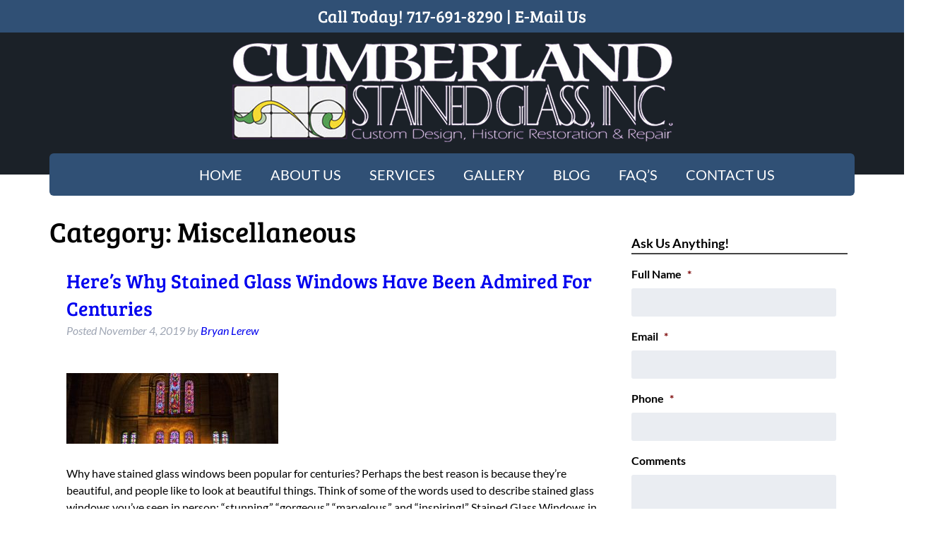

--- FILE ---
content_type: application/javascript; charset=utf-8
request_url: https://knowledgetags.yextpages.net/embed?key=TRClk0LrMx9dnhL2aiNB3i6sXEF9na-xu61g_MmmJsy0-qtVNnRTQ6WAqwvxK9Nz&account_id=737922&entity_id=57166&locale=en
body_size: 10802
content:
!function(){var e={};e.g=function(){if("object"==typeof globalThis)return globalThis;try{return this||new Function("return this")()}catch(e){if("object"==typeof window)return window}}(),function(){function e(e){var t=0;return function(){return t<e.length?{done:!1,value:e[t++]}:{done:!0}}}function t(t){var n="undefined"!=typeof Symbol&&Symbol.iterator&&t[Symbol.iterator];if(n)return n.call(t);if("number"==typeof t.length)return{next:e(t)};throw Error(String(t)+" is not an iterable or ArrayLike")}var n=this||self;function i(){}function r(e){var t=typeof e;return"array"==(t="object"!=t?t:e?Array.isArray(e)?"array":t:"null")||"object"==t&&"number"==typeof e.length}function o(e){var t=typeof e;return"object"==t&&null!=e||"function"==t}function a(e,t){e=e.split(".");var i,r=n;e[0]in r||void 0===r.execScript||r.execScript("var "+e[0]);for(;e.length&&(i=e.shift());)e.length||void 0===t?r=r[i]&&r[i]!==Object.prototype[i]?r[i]:r[i]={}:r[i]=t}var s=Array.prototype.indexOf?function(e,t){return Array.prototype.indexOf.call(e,t,void 0)}:function(e,t){if("string"==typeof e)return"string"!=typeof t||1!=t.length?-1:e.indexOf(t,0);for(var n=0;n<e.length;n++)if(n in e&&e[n]===t)return n;return-1},c=Array.prototype.forEach?function(e,t){Array.prototype.forEach.call(e,t,void 0)}:function(e,t){for(var n=e.length,i="string"==typeof e?e.split(""):e,r=0;r<n;r++)r in i&&t.call(void 0,i[r],r,e)};function l(e){var t=e.length;if(0<t){for(var n=Array(t),i=0;i<t;i++)n[i]=e[i];return n}return[]}function u(e){return/^[\s\xa0]*$/.test(e)}function f(){var e=n.navigator;return e&&(e=e.userAgent)?e:""}function p(e){return p[" "](e),e}p[" "]=i;var d=!(-1==f().indexOf("Gecko")||-1!=f().toLowerCase().indexOf("webkit")&&-1==f().indexOf("Edge")||-1!=f().indexOf("Trident")||-1!=f().indexOf("MSIE")||-1!=f().indexOf("Edge")),h=-1!=f().toLowerCase().indexOf("webkit")&&-1==f().indexOf("Edge");function y(e,t){for(var n in e)t.call(void 0,e[n],n,e)}function v(e){if(!e||"object"!=typeof e)return e;if("function"==typeof e.clone)return e.clone();if("undefined"!=typeof Map&&e instanceof Map)return new Map(e);if("undefined"!=typeof Set&&e instanceof Set)return new Set(e);var t,n=Array.isArray(e)?[]:"function"!=typeof ArrayBuffer||"function"!=typeof ArrayBuffer.isView||!ArrayBuffer.isView(e)||e instanceof DataView?{}:new e.constructor(e.length);for(t in e)n[t]=v(e[t]);return n}function g(e){var t=document;return t.querySelectorAll&&t.querySelector?t.querySelectorAll("."+e):function(e){var t,n,i;if(document.querySelectorAll&&document.querySelector&&e)return document.querySelectorAll(e?"."+e:"");if(e&&document.getElementsByClassName){var r=document.getElementsByClassName(e);return r}if(r=document.getElementsByTagName("*"),e){var o={};for(n=i=0;t=r[n];n++){var a,c=t.className;(a="function"==typeof c.split)&&(a=0<=s(c.split(/\s+/),e)),a&&(o[i++]=t)}return o.length=i,o}return r}(e)}var m={cellpadding:"cellPadding",cellspacing:"cellSpacing",colspan:"colSpan",frameborder:"frameBorder",height:"height",maxlength:"maxLength",nonce:"nonce",role:"role",rowspan:"rowSpan",type:"type",usemap:"useMap",valign:"vAlign",width:"width"};function x(e,t,n){var i=arguments,r=document,o=i[1],a=String(i[0]);return a=String(a),"application/xhtml+xml"===r.contentType&&(a=a.toLowerCase()),a=r.createElement(a),o&&("string"==typeof o?a.className=o:Array.isArray(o)?a.className=o.join(" "):function(e,t){y(t,(function(t,n){t&&"object"==typeof t&&t.implementsGoogStringTypedString&&(t=t.getTypedStringValue()),"style"==n?e.style.cssText=t:"class"==n?e.className=t:"for"==n?e.htmlFor=t:m.hasOwnProperty(n)?e.setAttribute(m[n],t):0==n.lastIndexOf("aria-",0)||0==n.lastIndexOf("data-",0)?e.setAttribute(n,t):e[n]=t}))}(a,o)),2<i.length&&b(r,a,i,2),a}function b(e,t,n,i){function a(n){n&&t.appendChild("string"==typeof n?e.createTextNode(n):n)}for(;i<n.length;i++){var s=n[i];if(!r(s)||o(s)&&0<s.nodeType)a(s);else{e:{if(s&&"number"==typeof s.length){if(o(s)){var u="function"==typeof s.item||"string"==typeof s.item;break e}if("function"==typeof s){u="function"==typeof s.item;break e}}u=!1}c(u?l(s):s,a)}}}function A(e,t){b(9==e.nodeType?e:e.ownerDocument||e.document,e,arguments,1)}function w(e){for(var t;t=e.firstChild;)e.removeChild(t)}function C(e,t){if("textContent"in e)e.textContent=t;else if(3==e.nodeType)e.data=String(t);else if(e.firstChild&&3==e.firstChild.nodeType){for(;e.lastChild!=e.firstChild;)e.removeChild(e.lastChild);e.firstChild.data=String(t)}else w(e),e.appendChild((9==e.nodeType?e:e.ownerDocument||e.document).createTextNode(String(t)))}var E={SCRIPT:1,STYLE:1,HEAD:1,IFRAME:1,OBJECT:1},T={IMG:" ",BR:"\n"};function S(e){var t=[];return I(e,t,!0)," "!=(e=(e=(e=(e=t.join("")).replace(/ \xAD /g," ").replace(/\xAD/g,"")).replace(/\u200B/g,"")).replace(/ +/g," "))&&(e=e.replace(/^\s*/,"")),e}function I(e,t,n){if(!(e.nodeName in E))if(3==e.nodeType)n?t.push(String(e.nodeValue).replace(/(\r\n|\r|\n)/g,"")):t.push(e.nodeValue);else if(e.nodeName in T)t.push(T[e.nodeName]);else for(e=e.firstChild;e;)I(e,t,n),e=e.nextSibling}function O(e,t){this.type=e,this.currentTarget=this.target=t,this.defaultPrevented=!1}O.prototype.stopPropagation=function(){},O.prototype.preventDefault=function(){this.defaultPrevented=!0};var k=function(){if(!n.addEventListener||!Object.defineProperty)return!1;var e=!1,t=Object.defineProperty({},"passive",{get:function(){e=!0}});try{n.addEventListener("test",i,t),n.removeEventListener("test",i,t)}catch(e){}return e}();function P(e,t){if(O.call(this,e?e.type:""),this.relatedTarget=this.currentTarget=this.target=null,this.button=this.screenY=this.screenX=this.clientY=this.clientX=this.offsetY=this.offsetX=0,this.key="",this.charCode=this.keyCode=0,this.metaKey=this.shiftKey=this.altKey=this.ctrlKey=!1,this.state=null,this.pointerId=0,this.pointerType="",this.event_=null,e){var n=this.type=e.type,i=e.changedTouches&&e.changedTouches.length?e.changedTouches[0]:null;if(this.target=e.target||e.srcElement,this.currentTarget=t,t=e.relatedTarget){if(d){e:{try{p(t.nodeName);var r=!0;break e}catch(e){}r=!1}r||(t=null)}}else"mouseover"==n?t=e.fromElement:"mouseout"==n&&(t=e.toElement);this.relatedTarget=t,i?(this.clientX=void 0!==i.clientX?i.clientX:i.pageX,this.clientY=void 0!==i.clientY?i.clientY:i.pageY,this.screenX=i.screenX||0,this.screenY=i.screenY||0):(this.offsetX=h||void 0!==e.offsetX?e.offsetX:e.layerX,this.offsetY=h||void 0!==e.offsetY?e.offsetY:e.layerY,this.clientX=void 0!==e.clientX?e.clientX:e.pageX,this.clientY=void 0!==e.clientY?e.clientY:e.pageY,this.screenX=e.screenX||0,this.screenY=e.screenY||0),this.button=e.button,this.keyCode=e.keyCode||0,this.key=e.key||"",this.charCode=e.charCode||("keypress"==n?e.keyCode:0),this.ctrlKey=e.ctrlKey,this.altKey=e.altKey,this.shiftKey=e.shiftKey,this.metaKey=e.metaKey,this.pointerId=e.pointerId||0,this.pointerType="string"==typeof e.pointerType?e.pointerType:_[e.pointerType]||"",this.state=e.state,this.event_=e,e.defaultPrevented&&P.superClass_.preventDefault.call(this)}}!function(e,t){function n(){}n.prototype=t.prototype,e.superClass_=t.prototype,e.prototype=new n,e.prototype.constructor=e,e.base=function(e,n,i){for(var r=Array(arguments.length-2),o=2;o<arguments.length;o++)r[o-2]=arguments[o];return t.prototype[n].apply(e,r)}}(P,O);var _={2:"touch",3:"pen",4:"mouse"};P.prototype.stopPropagation=function(){P.superClass_.stopPropagation.call(this),this.event_.stopPropagation?this.event_.stopPropagation():this.event_.cancelBubble=!0},P.prototype.preventDefault=function(){P.superClass_.preventDefault.call(this);var e=this.event_;e.preventDefault?e.preventDefault():e.returnValue=!1};var L="closure_listenable_"+(1e6*Math.random()|0),Y=0;function X(e,t,n,i,r){this.listener=e,this.proxy=null,this.src=t,this.type=n,this.capture=!!i,this.handler=r,this.key=++Y,this.removed=this.callOnce=!1}function j(e){e.removed=!0,e.listener=null,e.proxy=null,e.src=null,e.handler=null}function D(e){this.src=e,this.listeners={},this.typeCount_=0}function N(e,t,n,i){for(var r=0;r<e.length;++r){var o=e[r];if(!o.removed&&o.listener==t&&o.capture==!!n&&o.handler==i)return r}return-1}D.prototype.add=function(e,t,n,i,r){var o=e.toString();(e=this.listeners[o])||(e=this.listeners[o]=[],this.typeCount_++);var a=N(e,t,i,r);return-1<a?(t=e[a],n||(t.callOnce=!1)):((t=new X(t,this.src,o,!!i,r)).callOnce=n,e.push(t)),t},D.prototype.remove=function(e,t,n,i){if(!((e=e.toString())in this.listeners))return!1;var r=this.listeners[e];return-1<(t=N(r,t,n,i))&&(j(r[t]),Array.prototype.splice.call(r,t,1),0==r.length&&(delete this.listeners[e],this.typeCount_--),!0)};var B="closure_lm_"+(1e6*Math.random()|0),M={};function K(e,t,n,i,r){if(i&&i.once)q(e,t,n,i,r);else if(Array.isArray(t))for(var a=0;a<t.length;a++)K(e,t[a],n,i,r);else n=G(n),e&&e[L]?e.listen(t,n,o(i)?!!i.capture:!!i,r):U(e,t,n,!1,i,r)}function U(e,t,n,i,r,a){if(!t)throw Error("Invalid event type");var s=o(r)?!!r.capture:!!r,c=V(e);if(c||(e[B]=c=new D(e)),!(n=c.add(t,n,i,s,a)).proxy)if(i=function(){var e=R;return function t(n){return e.call(t.src,t.listener,n)}}(),n.proxy=i,i.src=e,i.listener=n,e.addEventListener)k||(r=s),void 0===r&&(r=!1),e.addEventListener(t.toString(),i,r);else if(e.attachEvent)e.attachEvent(Q(t.toString()),i);else{if(!e.addListener||!e.removeListener)throw Error("addEventListener and attachEvent are unavailable.");e.addListener(i)}}function q(e,t,n,i,r){if(Array.isArray(t))for(var a=0;a<t.length;a++)q(e,t[a],n,i,r);else n=G(n),e&&e[L]?e.listenOnce(t,n,o(i)?!!i.capture:!!i,r):U(e,t,n,!0,i,r)}function Q(e){return e in M?M[e]:M[e]="on"+e}function R(e,t){if(e.removed)e=!0;else{t=new P(t,this);var n=e.listener,i=e.handler||e.src;if(e.callOnce&&"number"!=typeof e&&e&&!e.removed){var r=e.src;if(r&&r[L])r.unlistenByKey(e);else{var o=e.type,a=e.proxy;if(r.removeEventListener?r.removeEventListener(o,a,e.capture):r.detachEvent?r.detachEvent(Q(o),a):r.addListener&&r.removeListener&&r.removeListener(a),o=V(r)){var c;if(c=(a=e.type)in o.listeners){c=o.listeners[a];var l,u=s(c,e);(l=0<=u)&&Array.prototype.splice.call(c,u,1),c=l}c&&(j(e),0==o.listeners[a].length&&(delete o.listeners[a],o.typeCount_--)),0==o.typeCount_&&(o.src=null,r[B]=null)}else j(e)}}e=n.call(i,t)}return e}function V(e){return(e=e[B])instanceof D?e:null}var F="__closure_events_fn_"+(1e9*Math.random()>>>0);function G(e){return"function"==typeof e?e:(e[F]||(e[F]=function(t){return e.handleEvent(t)}),e[F])}var J,H,W,$,z,Z=n.JSON.stringify;function ee(e){var t=e.getAttribute("data-yext-id");return t||(t=e.getAttribute("data-yext-location-id")),t}function te(e,t){"string"==typeof t&&(t=t.replace(/https?:\/\//,"//")),e.src=t}function ne(e){this.businessId=e.businessId,this.partition=e.partition,this.env=e.env,this.entityIdToUid=e.entityIdToUid,this.metricsLibLoaded=!1,this.pixelOptIn=e.pixelOptIn,this.eventQueue=[],this.yextAnalytics={},function(e){e.metricsLibLoaded=!0;var t=1!==e.entityIdToUid.length;0===(window.yPixelOptInQ||[]).length?!0===e.pixelOptIn?W(!0):!1===e.pixelOptIn&&W(!1):$(),y(e.entityIdToUid,function(e,n){this.yextAnalytics[n]=J({product:"knowledgetags",entity_uid:e,businessids:this.businessId,partition:this.partition?this.partition:H.US,env:this.env}),this.event("pageview",n),c(g("yext-cta"),function(e){t&&n!==ee(e)||K(e,"click",function(){this.event("calltoactionclick",n)}.bind(this))}.bind(this)),c(g("yext-website"),function(e){t&&n!==ee(e)||K(e,"click",function(){this.event("clicktowebsite",n)}.bind(this))}.bind(this)),c(document.getElementsByTagName("a"),function(e){if(!t||n===ee(e)){var i=e.getAttribute("data-ya-track");i&&K(e,"click",function(){this.event(i,n)}.bind(this))}}.bind(this))}.bind(e)),function(e){for(;0<e.eventQueue.length;)e.event.apply(e,e.eventQueue.shift())}(e)}(this)}function ie(){}function re(e,t,n,i,r){t&&c(function(e){var t,n={};for(t in e)n[t]=e[t];return n}(document.getElementsByTagName(e)),(function(e){if(!r||i===ee(e)){var o=e.getAttribute("data-yext-field");void 0!==(o=t[o])&&n(e,o)}}))}function oe(e,t){Array.isArray(t)?C(e,t.join(", ")):C(e,t)}function ae(e,t){Array.isArray(t)?(t="hours"===e.getAttribute("data-yext-field")?t.map((function(e){if("string"!=typeof e||-1===e.indexOf("day "))return x("div",{},e);var t=e.lastIndexOf("day ")+3,n=x("span",{class:"days"},e.substring(0,t));return e=x("span",{class:"hours-open"},e.substring(t)),x("div",{},n,e)})):t.map((function(e){return x("div",{},e)})),w(e),A(e,t)):C(e,t)}function se(e,t){Array.isArray(t)&&A(e,t=t.map((function(e){return x("li",{},e)})))}!function(e,n){function i(e){var t="",n=0;for(var i in e.v=Date.now()+Math.floor(1e3*Math.random()),e)t=(t+=0===n?"?":"&")+i+"="+e[i],n+=1;return t}function r(){var e=n.querySelector('script[src="https://assets.sitescdn.net/ytag/ytag.min.js"]');return e||((e=n.createElement("script")).src="https://assets.sitescdn.net/ytag/ytag.min.js",n.body.appendChild(e),e)}function o(t){return function(o,a){f&&(t.pagesReferrer=n.referrer,t.pageurl=n.location.pathname,t.eventType=o,t.pageDomain=n.location.hostname,(o=function(){for(var t={},n=e.location.search.substring(1).split("&"),i=0;i<n.length;i++){var r=n[i].split("="),o=decodeURIComponent(r[0]);if(r=decodeURIComponent(r[1]),o in t){var a=t[o];t[o]=Array.isArray(a)?a.concat(r):[a,r]}else t[o]=r}return t}())&&(t.queryParams=encodeURIComponent(JSON.stringify(o))),function(t,n,o){var a=n.partition?n.partition:function(e){if(null==e)throw Error("Business ID was null or undefined");switch(Math.floor(e/1e8%10)){case 0:return d.US;case 1:return d.EU;default:throw Error("Invalid Business ID")}}(n.businessids),s=u+(n.env&&"prod"!==n.env?n.env+".":"")+a+".yextevents.com/"+t;p?function(t){var n=r();e.yextConversionTag?t():n.addEventListener("load",t)}((function(){var t=e.yextConversionTag("yfpc")._yfpc;n._yfpc=t,o(s+i(n))})):o(s+i(n))}("store_pagespixel",t,(function(e){!function(e,t){function i(e){t(e)}var r=n.createElement("img");t&&(r.onload=i,r.onerror=r.onabort=i),r.src=e,r.width="0",r.height="0",r.style.setProperty("width","0","important"),r.style.setProperty("height","0","important"),r.style.position="absolute",r.alt="",n.body&&n.body.appendChild(r)}(e,a)})))}}function s(){for(var n=t(e.yPixelOptInQ||[]),i=n.next();!i.done;i=n.next())"boolean"==typeof(i=i.value)?l(i):"object"==typeof i&&l(i[0]);for(i=(n=t(e.yCookieOptInQ||e.yOptInQ||[])).next();!i.done;i=n.next())c(i.value[0])}function c(e){!0!==e&&!1!==e||(p=e,f&&p&&r())}function l(e){(!0===e||!1===e)&&(f=e)&&p&&r()}var u="http:"==e.location.protocol?"http://":"https://";W=l,a("yext.pixel.optIn",l);var f=!0;a("yext.analytics.optIn",c),a("yext.cookies.optIn",c),a("yext.cookie.optIn",c);var p=!1;$=s,a("yext.pixel.checkWindowOptIn",s),s(),J=o,a("yext.analytics.getYextAnalytics",o);var d={US:"us",EU:"eu"};H=d,a("yext.analytics.YextPartition",d)}(window,document),ne.prototype.event=function(e,t){if(this.metricsLibLoaded){var n,i=this.yextAnalytics,r=[],o=0;for(n in i)r[o++]=n;if(1===r.length)e:{for(a in i=this.yextAnalytics){var a=i[a];break e}a=void 0}else a=this.yextAnalytics[t];a?("cta_clicks"===e&&a("calltoactionclick"),a(e)):console.error("Event: "+e+" for invalid entity: "+t)}else this.eventQueue.push([e,t])},ie.prototype.event=function(){},a("Yext._embed",(function(e){function t(){z=e.noAnalytics?new ie:new ne(e);var t=e.entities,n=1!==t.length;c(t,(function(t){!function(e,t,n){var i=e.entityId,r={phone:function(){z.event("phonecall",i)},alternatePhone:function(){z.event("phonecall",i)},tollFreePhone:function(){z.event("phonecall",i)},mobilePhone:function(){z.event("phonecall",i)},faxPhone:function(){z.event("phonecall",i)},ttyPhone:function(){z.event("phonecall",i)},"get-directions-link":function(){z.event("drivingdirection",i)}},o=e.attributes;re("div",o,ae,i,t),re("ul",o,se,i,t),re("ol",o,se,i,t),re("img",o,te,i,t),re("span",o,oe,i,t),re("a",o,(function(e,t){var i=e.getAttribute("data-yext-field");r[i]&&K(e,"click",r[i]),e.href=t,"get-directions-link"===i&&(u(S(e))&&C(e,n),u(t)&&C(e,"")),"email"===i&&(u(S(e))&&C(e,t),e.href="mailto:"+t),"phone"!==i&&"localPhone"!==i&&"alternatePhone"!==i&&"tollFreePhone"!==i&&"mobilePhone"!==i&&"faxPhone"!==i&&"ttyPhone"!==i||(u(S(e))&&C(e,t),e.href="tel:"+t)}),i,t),e.schema&&function(e,t){e.appendChild(t)}(document.body,x("script",{type:"application/ld+json",class:"yext-schema-json","data-yext-id":i},Z(e.schema)))}(t,n,e["directions-text"])}))}var n={entities:v(e.entities)};"loading"===document.readyState?K(document,"DOMContentLoaded",t):t();var i=e.callback;if(i){var r=window[i];if("function"!=typeof r)throw new TypeError(i+" is not a function");r(n)}})),a("Yext.customEvent",(function(e,t){z.event(e,t)}))}.call(e.g)}();
//# sourceMappingURL=embed.js.map
Yext._embed({"businessId":"737922","callback":"","directions-text":"Get Directions","entities":[{"attributes":{"address.city":"Mechanicsburg","address.countryCode":"US","address.line1":"5232 East Trindle Road","address.postalCode":"17050","address.region":"PA","address1":"5232 East Trindle Road","address2":"","addressHidden":false,"attire":"","brands":"","categoryIds":["427"],"categoryIds[0]":"427","city":"Mechanicsburg","cityCoordinate.latitude":40.211417,"cityCoordinate.longitude":-77.007067,"closed":false,"countryCode":"US","description":"At Cumberland Stained Glass, Inc., we create custom stained-glass masterpieces. All our custom stained-glass windows can be used for both commercial and residential use. We also cater to churches or other religious sanctuaries looking to replace or restore their current stained glass.","displayCoordinate.latitude":40.220028359724324,"displayCoordinate.longitude":-76.98452020000002,"email":"info@cumberlandstainedglass.com","emails":["info@cumberlandstainedglass.com"],"emails[0]":"info@cumberlandstainedglass.com","end-datetime":"","facebookCoverPhoto.alternateText":"collage of stained window projects","facebookCoverPhoto.height":266,"facebookCoverPhoto.sourceUrl":"https://scontent.xx.fbcdn.net/hphotos-xtf1/v/t1.0-9/s720x720/1382780_574810259286149_2460281001689618628_n.png?oh=a8a0dcbd43f01a9d3feb51a67f0057b3\u0026oe=569D9323","facebookCoverPhoto.thumbnails":[{"height":266,"url":"https://a.mktgcdn.com/p/piVFHspWHdEnveyRI72nj5BzNtKZcgZdiQG1ucFhlgA/720x266.png","width":720}],"facebookCoverPhoto.thumbnails[0].height":266,"facebookCoverPhoto.thumbnails[0].url":"https://a.mktgcdn.com/p/piVFHspWHdEnveyRI72nj5BzNtKZcgZdiQG1ucFhlgA/720x266.png","facebookCoverPhoto.thumbnails[0].width":720,"facebookCoverPhoto.url":"https://a.mktgcdn.com/p/piVFHspWHdEnveyRI72nj5BzNtKZcgZdiQG1ucFhlgA/720x266.png","facebookCoverPhoto.width":720,"facebookName":"Cumberland Stained Glass","facebookPageUrl":"https://www.facebook.com/294606003973244","facebookProfilePhoto.alternateText":"Cumberland Stained Glass, Inc. logo","facebookProfilePhoto.height":300,"facebookProfilePhoto.thumbnails":[{"height":300,"url":"https://a.mktgcdn.com/p/gboY_EzyNgSoQqN8q3HxClgObYRQuru7WZLpMbnTR8g/300x300.png","width":300},{"height":196,"url":"https://a.mktgcdn.com/p/gboY_EzyNgSoQqN8q3HxClgObYRQuru7WZLpMbnTR8g/196x196.png","width":196}],"facebookProfilePhoto.thumbnails[0].height":300,"facebookProfilePhoto.thumbnails[0].url":"https://a.mktgcdn.com/p/gboY_EzyNgSoQqN8q3HxClgObYRQuru7WZLpMbnTR8g/300x300.png","facebookProfilePhoto.thumbnails[0].width":300,"facebookProfilePhoto.thumbnails[1].height":196,"facebookProfilePhoto.thumbnails[1].url":"https://a.mktgcdn.com/p/gboY_EzyNgSoQqN8q3HxClgObYRQuru7WZLpMbnTR8g/196x196.png","facebookProfilePhoto.thumbnails[1].width":196,"facebookProfilePhoto.url":"https://a.mktgcdn.com/p/gboY_EzyNgSoQqN8q3HxClgObYRQuru7WZLpMbnTR8g/300x300.png","facebookProfilePhoto.width":300,"fax":"(717) 591-9807","faxPhone":"(717) 591-9807","featuredMessage.description":"Follow Us On Pinterest!","featuredMessage.url":"https://www.pinterest.com/cmbrlandsglass/","firstPartyReviewPage":"","generatedFaq":[{"answer":"Cumberland Stained Glass, Inc. creates custom stained-glass masterpieces suitable for commercial, residential, and religious sanctuaries including restoration and replacement services.","question":"What types of stained glass products does Cumberland Stained Glass, Inc. offer?"},{"answer":"The business is located at 5232 East Trindle Road, Mechanicsburg, PA 17050, USA.","question":"Where is Cumberland Stained Glass, Inc. located?"},{"answer":"They are open Monday to Thursday from 7:00 AM to 4:30 PM and on Friday from 7:00 AM to 11:00 AM. The business is closed on weekends.","question":"What are the business hours for Cumberland Stained Glass, Inc.?"},{"answer":"You can reach them by phone at +1 717-691-8290 or by email at info@cumberlandstainedglass.com.","question":"How can I contact Cumberland Stained Glass, Inc.?"},{"answer":"They accept cash and check payments.","question":"What payment options does Cumberland Stained Glass, Inc. accept?"},{"answer":"You can follow them on Facebook, Instagram (@cumberlandstainedglass), Twitter (@CumberlandGlass), and Pinterest.","question":"Which social media platforms can I follow Cumberland Stained Glass, Inc. on?"},{"answer":"Yes, Cumberland Stained Glass, Inc. provides glass restoration services including repair and protective covering.","question":"Do they offer stained glass restoration services?"},{"answer":"Nearby you can visit New Hope Ministries for community services, enjoy a meal at Tempura Grill (a Japanese restaurant), or shop at Ace Hardware for home improvements.","question":"What nearby places might I visit before or after visiting Cumberland Stained Glass?"},{"answer":"Yes, Tempura Grill is a nearby Japanese and Asian restaurant where you can enjoy a meal before or after your visit.","question":"Is there a nearby dining option close to Cumberland Stained Glass, Inc.?"},{"answer":"Yes, Capital Automotive Refinishing and Auto Comfort LLC offer automotive repair and related services nearby.","question":"Can I find automotive services near Cumberland Stained Glass, Inc.?"}],"generatedFaq[0].answer":"Cumberland Stained Glass, Inc. creates custom stained-glass masterpieces suitable for commercial, residential, and religious sanctuaries including restoration and replacement services.","generatedFaq[0].question":"What types of stained glass products does Cumberland Stained Glass, Inc. offer?","generatedFaq[1].answer":"The business is located at 5232 East Trindle Road, Mechanicsburg, PA 17050, USA.","generatedFaq[1].question":"Where is Cumberland Stained Glass, Inc. located?","generatedFaq[2].answer":"They are open Monday to Thursday from 7:00 AM to 4:30 PM and on Friday from 7:00 AM to 11:00 AM. The business is closed on weekends.","generatedFaq[2].question":"What are the business hours for Cumberland Stained Glass, Inc.?","generatedFaq[3].answer":"You can reach them by phone at +1 717-691-8290 or by email at info@cumberlandstainedglass.com.","generatedFaq[3].question":"How can I contact Cumberland Stained Glass, Inc.?","generatedFaq[4].answer":"They accept cash and check payments.","generatedFaq[4].question":"What payment options does Cumberland Stained Glass, Inc. accept?","generatedFaq[5].answer":"You can follow them on Facebook, Instagram (@cumberlandstainedglass), Twitter (@CumberlandGlass), and Pinterest.","generatedFaq[5].question":"Which social media platforms can I follow Cumberland Stained Glass, Inc. on?","generatedFaq[6].answer":"Yes, Cumberland Stained Glass, Inc. provides glass restoration services including repair and protective covering.","generatedFaq[6].question":"Do they offer stained glass restoration services?","generatedFaq[7].answer":"Nearby you can visit New Hope Ministries for community services, enjoy a meal at Tempura Grill (a Japanese restaurant), or shop at Ace Hardware for home improvements.","generatedFaq[7].question":"What nearby places might I visit before or after visiting Cumberland Stained Glass?","generatedFaq[8].answer":"Yes, Tempura Grill is a nearby Japanese and Asian restaurant where you can enjoy a meal before or after your visit.","generatedFaq[8].question":"Is there a nearby dining option close to Cumberland Stained Glass, Inc.?","generatedFaq[9].answer":"Yes, Capital Automotive Refinishing and Auto Comfort LLC offer automotive repair and related services nearby.","generatedFaq[9].question":"Can I find automotive services near Cumberland Stained Glass, Inc.?","geocodedCoordinate.latitude":40.2200386,"geocodedCoordinate.longitude":-76.9845202,"get-directions-link":"https://www.google.com/maps?daddr=5232+East+Trindle+Road++Mechanicsburg+PA+17050+US","googleAccountId":"103139742801848309685","googleAttributes.has_service_repair":["true"],"googleAttributes.has_service_repair[0]":"true","googleAttributesFormatted":["Has service repair"],"googleCoverPhoto.alternateText":"collage of images of stained glass with company logo","googleCoverPhoto.height":608,"googleCoverPhoto.thumbnails":[{"height":608,"url":"https://a.mktgcdn.com/p/aOIMAaTO9m-EtZyv4PuiYxuOmExIcHL6JZEECVpl83Y/1080x608.png","width":1080}],"googleCoverPhoto.thumbnails[0].height":608,"googleCoverPhoto.thumbnails[0].url":"https://a.mktgcdn.com/p/aOIMAaTO9m-EtZyv4PuiYxuOmExIcHL6JZEECVpl83Y/1080x608.png","googleCoverPhoto.thumbnails[0].width":1080,"googleCoverPhoto.url":"https://a.mktgcdn.com/p/aOIMAaTO9m-EtZyv4PuiYxuOmExIcHL6JZEECVpl83Y/1080x608.png","googleCoverPhoto.width":1080,"googlePlaceId":"ChIJC_rD_iDoyIkRmXaZwtXdSRw","googleProfilePhoto.alternateText":"Cumberland Stained Glass, Inc. logo","googleProfilePhoto.height":300,"googleProfilePhoto.thumbnails":[{"height":300,"url":"https://a.mktgcdn.com/p/gboY_EzyNgSoQqN8q3HxClgObYRQuru7WZLpMbnTR8g/300x300.png","width":300},{"height":196,"url":"https://a.mktgcdn.com/p/gboY_EzyNgSoQqN8q3HxClgObYRQuru7WZLpMbnTR8g/196x196.png","width":196}],"googleProfilePhoto.thumbnails[0].height":300,"googleProfilePhoto.thumbnails[0].url":"https://a.mktgcdn.com/p/gboY_EzyNgSoQqN8q3HxClgObYRQuru7WZLpMbnTR8g/300x300.png","googleProfilePhoto.thumbnails[0].width":300,"googleProfilePhoto.thumbnails[1].height":196,"googleProfilePhoto.thumbnails[1].url":"https://a.mktgcdn.com/p/gboY_EzyNgSoQqN8q3HxClgObYRQuru7WZLpMbnTR8g/196x196.png","googleProfilePhoto.thumbnails[1].width":196,"googleProfilePhoto.url":"https://a.mktgcdn.com/p/gboY_EzyNgSoQqN8q3HxClgObYRQuru7WZLpMbnTR8g/300x300.png","googleProfilePhoto.width":300,"holidayHoursFormatted":null,"hours":["Monday - Thursday 7:00 am - 4:30 pm","Friday 7:00 am - 11:00 am","Saturday Closed","Sunday Closed"],"hours-friday":"7:00 am - 11:00 am","hours-monday":"7:00 am - 4:30 pm","hours-saturday":"Closed","hours-sunday":"Closed","hours-thursday":"7:00 am - 4:30 pm","hours-tuesday":"7:00 am - 4:30 pm","hours-wednesday":"7:00 am - 4:30 pm","hours.friday.openIntervals":[{"end":"11:00","start":"07:00"}],"hours.friday.openIntervals[0].end":"11:00","hours.friday.openIntervals[0].start":"07:00","hours.monday.openIntervals":[{"end":"16:30","start":"07:00"}],"hours.monday.openIntervals[0].end":"16:30","hours.monday.openIntervals[0].start":"07:00","hours.saturday.isClosed":true,"hours.sunday.isClosed":true,"hours.thursday.openIntervals":[{"end":"16:30","start":"07:00"}],"hours.thursday.openIntervals[0].end":"16:30","hours.thursday.openIntervals[0].start":"07:00","hours.tuesday.openIntervals":[{"end":"16:30","start":"07:00"}],"hours.tuesday.openIntervals[0].end":"16:30","hours.tuesday.openIntervals[0].start":"07:00","hours.wednesday.openIntervals":[{"end":"16:30","start":"07:00"}],"hours.wednesday.openIntervals[0].end":"16:30","hours.wednesday.openIntervals[0].start":"07:00","id":"57166","instagramHandle":"cumberlandstainedglass","isoRegionCode":"PA","keywords":["Stained Glass","Stained Glass Windows","Glass Restoration","Protective Covering"],"keywords[0]":"Stained Glass","keywords[1]":"Stained Glass Windows","keywords[2]":"Glass Restoration","keywords[3]":"Protective Covering","languages":["English"],"languages[0]":"English","logo.image.alternateText":"Cumberland Stained Glass, Inc. logo","logo.image.height":300,"logo.image.thumbnails":[{"height":300,"url":"https://a.mktgcdn.com/p/gboY_EzyNgSoQqN8q3HxClgObYRQuru7WZLpMbnTR8g/300x300.png","width":300},{"height":196,"url":"https://a.mktgcdn.com/p/gboY_EzyNgSoQqN8q3HxClgObYRQuru7WZLpMbnTR8g/196x196.png","width":196}],"logo.image.thumbnails[0].height":300,"logo.image.thumbnails[0].url":"https://a.mktgcdn.com/p/gboY_EzyNgSoQqN8q3HxClgObYRQuru7WZLpMbnTR8g/300x300.png","logo.image.thumbnails[0].width":300,"logo.image.thumbnails[1].height":196,"logo.image.thumbnails[1].url":"https://a.mktgcdn.com/p/gboY_EzyNgSoQqN8q3HxClgObYRQuru7WZLpMbnTR8g/196x196.png","logo.image.thumbnails[1].width":196,"logo.image.url":"https://a.mktgcdn.com/p/gboY_EzyNgSoQqN8q3HxClgObYRQuru7WZLpMbnTR8g/300x300.png","logo.image.width":300,"logo.url":"https://a.mktgcdn.com/p/gboY_EzyNgSoQqN8q3HxClgObYRQuru7WZLpMbnTR8g/300x300.png","mainPhone":"(717) 691-8290","mealsServed":"","meta.accountId":"737922","meta.countryCode":"US","meta.createdTimestamp":"2015-10-07T12:24:15","meta.entityType":"location","meta.folderId":"0","meta.id":"57166","meta.language":"en","meta.schemaTypes":["LocalBusiness"],"meta.schemaTypes[0]":"LocalBusiness","meta.timestamp":"2025-11-06T08:34:44","meta.uid":"GZOZN","name":"Cumberland Stained Glass, Inc.","paymentOptions":["Cash","Check"],"paymentOptions[0]":"CASH","paymentOptions[1]":"CHECK","phone":"(717) 691-8290","photoGallery":[{"image":{"alternateText":"stained window","height":720,"thumbnails":[{"height":464,"url":"https://a.mktgcdn.com/p/pl1YH3zpT8X3EszmHN61Ipw31h0miCvLk2m93zTqHho/619x464.jpg","width":619},{"height":450,"url":"https://a.mktgcdn.com/p/pl1YH3zpT8X3EszmHN61Ipw31h0miCvLk2m93zTqHho/600x450.jpg","width":600},{"height":147,"url":"https://a.mktgcdn.com/p/pl1YH3zpT8X3EszmHN61Ipw31h0miCvLk2m93zTqHho/196x147.jpg","width":196}],"url":"https://a.mktgcdn.com/p/pl1YH3zpT8X3EszmHN61Ipw31h0miCvLk2m93zTqHho/960x720.jpg","width":960}},{"image":{"alternateText":"two artisans working on project","height":600,"thumbnails":[{"height":600,"url":"https://a.mktgcdn.com/p/bCtuV1pOzxa4MR1shLY-NRV804C6hiL9QCOgLWjatao/600x600.png","width":600}],"url":"https://a.mktgcdn.com/p/bCtuV1pOzxa4MR1shLY-NRV804C6hiL9QCOgLWjatao/600x600.png","width":600}},{"image":{"alternateText":"church stained window","height":600,"thumbnails":[{"height":600,"url":"https://a.mktgcdn.com/p/ychnKyp2M8Ga9EK4Hj7Zcj9M36hZ494B2qiwBMhPEqw/600x600.png","width":600}],"url":"https://a.mktgcdn.com/p/ychnKyp2M8Ga9EK4Hj7Zcj9M36hZ494B2qiwBMhPEqw/600x600.png","width":600}},{"image":{"alternateText":"stained glass","height":600,"thumbnails":[{"height":600,"url":"https://a.mktgcdn.com/p/OtIhDSKgU6fXQ9akUM-nFacDMVOVIwIeylk2PjKk7rg/600x600.png","width":600}],"url":"https://a.mktgcdn.com/p/OtIhDSKgU6fXQ9akUM-nFacDMVOVIwIeylk2PjKk7rg/600x600.png","width":600}}],"photoGallery[0].image.alternateText":"stained window","photoGallery[0].image.height":720,"photoGallery[0].image.thumbnails":[{"height":464,"url":"https://a.mktgcdn.com/p/pl1YH3zpT8X3EszmHN61Ipw31h0miCvLk2m93zTqHho/619x464.jpg","width":619},{"height":450,"url":"https://a.mktgcdn.com/p/pl1YH3zpT8X3EszmHN61Ipw31h0miCvLk2m93zTqHho/600x450.jpg","width":600},{"height":147,"url":"https://a.mktgcdn.com/p/pl1YH3zpT8X3EszmHN61Ipw31h0miCvLk2m93zTqHho/196x147.jpg","width":196}],"photoGallery[0].image.thumbnails[0].height":464,"photoGallery[0].image.thumbnails[0].url":"https://a.mktgcdn.com/p/pl1YH3zpT8X3EszmHN61Ipw31h0miCvLk2m93zTqHho/619x464.jpg","photoGallery[0].image.thumbnails[0].width":619,"photoGallery[0].image.thumbnails[1].height":450,"photoGallery[0].image.thumbnails[1].url":"https://a.mktgcdn.com/p/pl1YH3zpT8X3EszmHN61Ipw31h0miCvLk2m93zTqHho/600x450.jpg","photoGallery[0].image.thumbnails[1].width":600,"photoGallery[0].image.thumbnails[2].height":147,"photoGallery[0].image.thumbnails[2].url":"https://a.mktgcdn.com/p/pl1YH3zpT8X3EszmHN61Ipw31h0miCvLk2m93zTqHho/196x147.jpg","photoGallery[0].image.thumbnails[2].width":196,"photoGallery[0].image.url":"https://a.mktgcdn.com/p/pl1YH3zpT8X3EszmHN61Ipw31h0miCvLk2m93zTqHho/960x720.jpg","photoGallery[0].image.width":960,"photoGallery[1].image.alternateText":"two artisans working on project","photoGallery[1].image.height":600,"photoGallery[1].image.thumbnails":[{"height":600,"url":"https://a.mktgcdn.com/p/bCtuV1pOzxa4MR1shLY-NRV804C6hiL9QCOgLWjatao/600x600.png","width":600}],"photoGallery[1].image.thumbnails[0].height":600,"photoGallery[1].image.thumbnails[0].url":"https://a.mktgcdn.com/p/bCtuV1pOzxa4MR1shLY-NRV804C6hiL9QCOgLWjatao/600x600.png","photoGallery[1].image.thumbnails[0].width":600,"photoGallery[1].image.url":"https://a.mktgcdn.com/p/bCtuV1pOzxa4MR1shLY-NRV804C6hiL9QCOgLWjatao/600x600.png","photoGallery[1].image.width":600,"photoGallery[2].image.alternateText":"church stained window","photoGallery[2].image.height":600,"photoGallery[2].image.thumbnails":[{"height":600,"url":"https://a.mktgcdn.com/p/ychnKyp2M8Ga9EK4Hj7Zcj9M36hZ494B2qiwBMhPEqw/600x600.png","width":600}],"photoGallery[2].image.thumbnails[0].height":600,"photoGallery[2].image.thumbnails[0].url":"https://a.mktgcdn.com/p/ychnKyp2M8Ga9EK4Hj7Zcj9M36hZ494B2qiwBMhPEqw/600x600.png","photoGallery[2].image.thumbnails[0].width":600,"photoGallery[2].image.url":"https://a.mktgcdn.com/p/ychnKyp2M8Ga9EK4Hj7Zcj9M36hZ494B2qiwBMhPEqw/600x600.png","photoGallery[2].image.width":600,"photoGallery[3].image.alternateText":"stained glass","photoGallery[3].image.height":600,"photoGallery[3].image.thumbnails":[{"height":600,"url":"https://a.mktgcdn.com/p/OtIhDSKgU6fXQ9akUM-nFacDMVOVIwIeylk2PjKk7rg/600x600.png","width":600}],"photoGallery[3].image.thumbnails[0].height":600,"photoGallery[3].image.thumbnails[0].url":"https://a.mktgcdn.com/p/OtIhDSKgU6fXQ9akUM-nFacDMVOVIwIeylk2PjKk7rg/600x600.png","photoGallery[3].image.thumbnails[0].width":600,"photoGallery[3].image.url":"https://a.mktgcdn.com/p/OtIhDSKgU6fXQ9akUM-nFacDMVOVIwIeylk2PjKk7rg/600x600.png","photoGallery[3].image.width":600,"priceRange":"","productLists.ids":["260648"],"productLists.ids[0]":"260648","rankTrackingEnabled":true,"rankTrackingFrequency":"MONTHLY","rankTrackingKeywords":["NAME","PRIMARY_CATEGORY"],"rankTrackingKeywords[0]":"NAME","rankTrackingKeywords[1]":"PRIMARY_CATEGORY","rankTrackingQueryTemplates":["KEYWORD","KEYWORD_CITY","KEYWORD_IN_CITY","KEYWORD_NEAR_ME"],"rankTrackingQueryTemplates[0]":"KEYWORD","rankTrackingQueryTemplates[1]":"KEYWORD_CITY","rankTrackingQueryTemplates[2]":"KEYWORD_IN_CITY","rankTrackingQueryTemplates[3]":"KEYWORD_NEAR_ME","rankTrackingSites":["GOOGLE_DESKTOP","GOOGLE_MOBILE","BING_DESKTOP","YAHOO_DESKTOP"],"rankTrackingSites[0]":"GOOGLE_DESKTOP","rankTrackingSites[1]":"GOOGLE_MOBILE","rankTrackingSites[2]":"BING_DESKTOP","rankTrackingSites[3]":"YAHOO_DESKTOP","reviewGenerationUrl":"https://www.leavefeedback.app/tp/44z4P","routableCoordinate.latitude":40.22026294598392,"routableCoordinate.longitude":-76.98460923809814,"savedFilters":["119786"],"savedFilters[0]":"119786","serviceArea":"","start-datetime":"","state":"PA","sublocality":"","timeZoneUtcOffset":"-05:00","timezone":"America/New_York","twitterHandle":"CumberlandGlass","websiteUrl.displayUrl":"https://www.cumberlandstainedglass.com/","websiteUrl.preferDisplayUrl":false,"websiteUrl.url":"https://www.cumberlandstainedglass.com/","yearEstablished":"1992","yextDisplayCoordinate.latitude":40.220028359724324,"yextDisplayCoordinate.longitude":-76.98452020000002,"yextRoutableCoordinate.latitude":40.22026294598392,"yextRoutableCoordinate.longitude":-76.98460923809814,"zip":"17050"},"entityId":"57166","schema":{"@context":"https://schema.org","@id":"57166","@type":["LocalBusiness"],"address":{"@type":"PostalAddress","addressLocality":"Mechanicsburg","addressRegion":"PA","postalCode":"17050","streetAddress":"5232 East Trindle Road"},"description":"At Cumberland Stained Glass, Inc., we create custom stained-glass masterpieces. All our custom stained-glass windows can be used for both commercial and residential use. We also cater to churches or other religious sanctuaries looking to replace or restore their current stained glass.","email":"info@cumberlandstainedglass.com","faxNumber":"+17175919807","foundingDate":1992,"geo":{"@type":"GeoCoordinates","latitude":40.220028359724324,"longitude":-76.98452020000002},"image":"https://a.mktgcdn.com/p/gboY_EzyNgSoQqN8q3HxClgObYRQuru7WZLpMbnTR8g/300x300.png","logo":"https://a.mktgcdn.com/p/gboY_EzyNgSoQqN8q3HxClgObYRQuru7WZLpMbnTR8g/300x300.png","name":"Cumberland Stained Glass, Inc.","openingHoursSpecification":[{"@type":"OpeningHoursSpecification","closes":"11:00","dayOfWeek":"Friday","opens":"07:00"},{"@type":"OpeningHoursSpecification","closes":"16:30","dayOfWeek":"Monday","opens":"07:00"},{"@type":"OpeningHoursSpecification","dayOfWeek":"Saturday"},{"@type":"OpeningHoursSpecification","dayOfWeek":"Sunday"},{"@type":"OpeningHoursSpecification","closes":"16:30","dayOfWeek":"Thursday","opens":"07:00"},{"@type":"OpeningHoursSpecification","closes":"16:30","dayOfWeek":"Tuesday","opens":"07:00"},{"@type":"OpeningHoursSpecification","closes":"16:30","dayOfWeek":"Wednesday","opens":"07:00"}],"paymentAccepted":["CASH","CHECK"],"telephone":"+17176918290","url":"https://www.cumberlandstainedglass.com/"}}],"entityIdToUid":{"57166":"GZOZN"},"env":"prod","noAnalytics":false,"partition":"us","pixelOptIn":true}
)

--- FILE ---
content_type: text/plain
request_url: https://www.google-analytics.com/j/collect?v=1&_v=j102&a=15324818&t=event&ni=1&_s=1&dl=https%3A%2F%2Fwww.cumberlandstainedglass.com%2Fcategory%2Fmiscellaneous%2F&ul=en-us%40posix&dt=Miscellaneous%20Archives%20-%20Cumberland%20Stained%20Glass&sr=1280x720&vp=1280x720&ec=Scroll%20Depth&ea=%2Fcategory%2Fmiscellaneous%2F&el=%25&_u=YADAAAABAAAAAC~&jid=200689065&gjid=106825754&cid=897794367.1768893600&tid=UA-20881052-1&_gid=1538204840.1768893600&_r=1&_slc=1&gtm=45He61e1n81TXHVQBXv812386608za200zd812386608&gcd=13l3l3l3l1l1&dma=0&tag_exp=103116026~103200004~104527906~104528500~104684208~104684211~105391253~115938465~115938468~116682876~116988316~117041587&z=1185435370
body_size: -580
content:
2,cG-GVMR0J6NL6